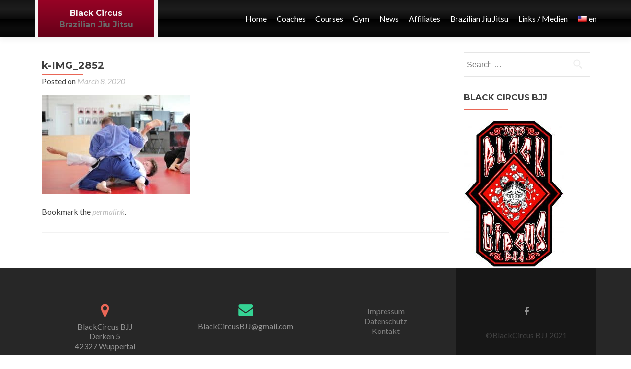

--- FILE ---
content_type: text/html; charset=UTF-8
request_url: http://blackcircus.de/en/portofolio/bjj-training/k-img_2852/
body_size: 11411
content:
<!DOCTYPE html><html lang="en-US"><head><meta charset="UTF-8"><meta name="viewport" content="width=device-width, initial-scale=1"><title>k-IMG_2852 &bull; Black Circus</title><link rel="stylesheet" id="ao_optimized_gfonts" href="https://fonts.googleapis.com/css?family=Lato%3A300%2C400%2C700%2C400italic%7CMontserrat%3A700%7CHomemade+Apple&amp;display=swap" /><link rel="profile" href="http://gmpg.org/xfn/11"><link rel="pingback" href=""><meta name='robots' content='index, follow, max-image-preview:large, max-snippet:-1, max-video-preview:-1' />
<!-- Speed of this site is optimised by WP Performance Score Booster plugin v2.2 - https://dipakgajjar.com/wp-performance-score-booster/ -->

	<!-- This site is optimized with the Yoast SEO plugin v19.6 - https://yoast.com/wordpress/plugins/seo/ -->
	<link rel="canonical" href="http://blackcircus.de/en/wp-content/uploads/2018/03/k-IMG_2852.jpg" />
	<meta property="og:locale" content="en_US" />
	<meta property="og:type" content="article" />
	<meta property="og:title" content="k-IMG_2852 &bull; Black Circus" />
	<meta property="og:url" content="http://blackcircus.de/en/wp-content/uploads/2018/03/k-IMG_2852.jpg" />
	<meta property="og:site_name" content="Black Circus" />
	<meta property="article:publisher" content="https://www.facebook.com/pages/Black-Circus/290516467666388" />
	<meta property="og:image" content="http://blackcircus.de/wp-content/uploads/2018/03/k-IMG_2852.jpg" />
	<meta property="og:image:width" content="800" />
	<meta property="og:image:height" content="533" />
	<meta property="og:image:type" content="image/jpeg" />
	<meta name="twitter:card" content="summary" />
	<script type="application/ld+json" class="yoast-schema-graph">{"@context":"https://schema.org","@graph":[{"@type":"WebPage","@id":"http://blackcircus.de/wp-content/uploads/2018/03/k-IMG_2852.jpg","url":"http://blackcircus.de/wp-content/uploads/2018/03/k-IMG_2852.jpg","name":"k-IMG_2852 &bull; Black Circus","isPartOf":{"@id":"https://blackcircus.de/#website"},"primaryImageOfPage":{"@id":"http://blackcircus.de/wp-content/uploads/2018/03/k-IMG_2852.jpg#primaryimage"},"image":{"@id":"http://blackcircus.de/wp-content/uploads/2018/03/k-IMG_2852.jpg#primaryimage"},"thumbnailUrl":"http://blackcircus.de/wp-content/uploads/2018/03/k-IMG_2852.jpg","datePublished":"2020-03-08T18:57:08+00:00","dateModified":"2020-03-08T18:57:08+00:00","description":"&bull; k-IMG_2852 &bull; Black Circus","breadcrumb":{"@id":"http://blackcircus.de/wp-content/uploads/2018/03/k-IMG_2852.jpg#breadcrumb"},"inLanguage":"en-US","potentialAction":[{"@type":"ReadAction","target":["http://blackcircus.de/wp-content/uploads/2018/03/k-IMG_2852.jpg"]}]},{"@type":"ImageObject","inLanguage":"en-US","@id":"http://blackcircus.de/wp-content/uploads/2018/03/k-IMG_2852.jpg#primaryimage","url":"http://blackcircus.de/wp-content/uploads/2018/03/k-IMG_2852.jpg","contentUrl":"http://blackcircus.de/wp-content/uploads/2018/03/k-IMG_2852.jpg","width":800,"height":533},{"@type":"BreadcrumbList","@id":"http://blackcircus.de/wp-content/uploads/2018/03/k-IMG_2852.jpg#breadcrumb","itemListElement":[{"@type":"ListItem","position":1,"name":"Home","item":"https://blackcircus.de/"},{"@type":"ListItem","position":2,"name":"BJJ","item":"http://blackcircus.de/portofolio/bjj-training/"},{"@type":"ListItem","position":3,"name":"k-IMG_2852"}]},{"@type":"WebSite","@id":"https://blackcircus.de/#website","url":"https://blackcircus.de/","name":"Black Circus","description":"Brazilian Jiu Jitsu","potentialAction":[{"@type":"SearchAction","target":{"@type":"EntryPoint","urlTemplate":"https://blackcircus.de/?s={search_term_string}"},"query-input":"required name=search_term_string"}],"inLanguage":"en-US"}]}</script>
	<!-- / Yoast SEO plugin. -->


<link href='https://fonts.gstatic.com' crossorigin='anonymous' rel='preconnect' />
<link rel="alternate" type="application/rss+xml" title="Black Circus &raquo; Feed" href="http://blackcircus.de/en/feed/" />
<link rel="alternate" type="application/rss+xml" title="Black Circus &raquo; Comments Feed" href="http://blackcircus.de/en/comments/feed/" />
<link rel='stylesheet' id='admin_caching_style-css' href='http://blackcircus.de/wp-content/plugins/browser-caching-with-htaccess/css/admin.css' type='text/css' media='all' />
<link rel='stylesheet' id='wp-block-library-css' href='http://blackcircus.de/wp-includes/css/dist/block-library/style.min.css' type='text/css' media='all' />
<link rel='stylesheet' id='classic-theme-styles-css' href='http://blackcircus.de/wp-includes/css/classic-themes.min.css' type='text/css' media='all' />
<style id='global-styles-inline-css' type='text/css'>
body{--wp--preset--color--black: #000000;--wp--preset--color--cyan-bluish-gray: #abb8c3;--wp--preset--color--white: #ffffff;--wp--preset--color--pale-pink: #f78da7;--wp--preset--color--vivid-red: #cf2e2e;--wp--preset--color--luminous-vivid-orange: #ff6900;--wp--preset--color--luminous-vivid-amber: #fcb900;--wp--preset--color--light-green-cyan: #7bdcb5;--wp--preset--color--vivid-green-cyan: #00d084;--wp--preset--color--pale-cyan-blue: #8ed1fc;--wp--preset--color--vivid-cyan-blue: #0693e3;--wp--preset--color--vivid-purple: #9b51e0;--wp--preset--gradient--vivid-cyan-blue-to-vivid-purple: linear-gradient(135deg,rgba(6,147,227,1) 0%,rgb(155,81,224) 100%);--wp--preset--gradient--light-green-cyan-to-vivid-green-cyan: linear-gradient(135deg,rgb(122,220,180) 0%,rgb(0,208,130) 100%);--wp--preset--gradient--luminous-vivid-amber-to-luminous-vivid-orange: linear-gradient(135deg,rgba(252,185,0,1) 0%,rgba(255,105,0,1) 100%);--wp--preset--gradient--luminous-vivid-orange-to-vivid-red: linear-gradient(135deg,rgba(255,105,0,1) 0%,rgb(207,46,46) 100%);--wp--preset--gradient--very-light-gray-to-cyan-bluish-gray: linear-gradient(135deg,rgb(238,238,238) 0%,rgb(169,184,195) 100%);--wp--preset--gradient--cool-to-warm-spectrum: linear-gradient(135deg,rgb(74,234,220) 0%,rgb(151,120,209) 20%,rgb(207,42,186) 40%,rgb(238,44,130) 60%,rgb(251,105,98) 80%,rgb(254,248,76) 100%);--wp--preset--gradient--blush-light-purple: linear-gradient(135deg,rgb(255,206,236) 0%,rgb(152,150,240) 100%);--wp--preset--gradient--blush-bordeaux: linear-gradient(135deg,rgb(254,205,165) 0%,rgb(254,45,45) 50%,rgb(107,0,62) 100%);--wp--preset--gradient--luminous-dusk: linear-gradient(135deg,rgb(255,203,112) 0%,rgb(199,81,192) 50%,rgb(65,88,208) 100%);--wp--preset--gradient--pale-ocean: linear-gradient(135deg,rgb(255,245,203) 0%,rgb(182,227,212) 50%,rgb(51,167,181) 100%);--wp--preset--gradient--electric-grass: linear-gradient(135deg,rgb(202,248,128) 0%,rgb(113,206,126) 100%);--wp--preset--gradient--midnight: linear-gradient(135deg,rgb(2,3,129) 0%,rgb(40,116,252) 100%);--wp--preset--duotone--dark-grayscale: url('#wp-duotone-dark-grayscale');--wp--preset--duotone--grayscale: url('#wp-duotone-grayscale');--wp--preset--duotone--purple-yellow: url('#wp-duotone-purple-yellow');--wp--preset--duotone--blue-red: url('#wp-duotone-blue-red');--wp--preset--duotone--midnight: url('#wp-duotone-midnight');--wp--preset--duotone--magenta-yellow: url('#wp-duotone-magenta-yellow');--wp--preset--duotone--purple-green: url('#wp-duotone-purple-green');--wp--preset--duotone--blue-orange: url('#wp-duotone-blue-orange');--wp--preset--font-size--small: 13px;--wp--preset--font-size--medium: 20px;--wp--preset--font-size--large: 36px;--wp--preset--font-size--x-large: 42px;--wp--preset--spacing--20: 0.44rem;--wp--preset--spacing--30: 0.67rem;--wp--preset--spacing--40: 1rem;--wp--preset--spacing--50: 1.5rem;--wp--preset--spacing--60: 2.25rem;--wp--preset--spacing--70: 3.38rem;--wp--preset--spacing--80: 5.06rem;--wp--preset--shadow--natural: 6px 6px 9px rgba(0, 0, 0, 0.2);--wp--preset--shadow--deep: 12px 12px 50px rgba(0, 0, 0, 0.4);--wp--preset--shadow--sharp: 6px 6px 0px rgba(0, 0, 0, 0.2);--wp--preset--shadow--outlined: 6px 6px 0px -3px rgba(255, 255, 255, 1), 6px 6px rgba(0, 0, 0, 1);--wp--preset--shadow--crisp: 6px 6px 0px rgba(0, 0, 0, 1);}:where(.is-layout-flex){gap: 0.5em;}body .is-layout-flow > .alignleft{float: left;margin-inline-start: 0;margin-inline-end: 2em;}body .is-layout-flow > .alignright{float: right;margin-inline-start: 2em;margin-inline-end: 0;}body .is-layout-flow > .aligncenter{margin-left: auto !important;margin-right: auto !important;}body .is-layout-constrained > .alignleft{float: left;margin-inline-start: 0;margin-inline-end: 2em;}body .is-layout-constrained > .alignright{float: right;margin-inline-start: 2em;margin-inline-end: 0;}body .is-layout-constrained > .aligncenter{margin-left: auto !important;margin-right: auto !important;}body .is-layout-constrained > :where(:not(.alignleft):not(.alignright):not(.alignfull)){max-width: var(--wp--style--global--content-size);margin-left: auto !important;margin-right: auto !important;}body .is-layout-constrained > .alignwide{max-width: var(--wp--style--global--wide-size);}body .is-layout-flex{display: flex;}body .is-layout-flex{flex-wrap: wrap;align-items: center;}body .is-layout-flex > *{margin: 0;}:where(.wp-block-columns.is-layout-flex){gap: 2em;}.has-black-color{color: var(--wp--preset--color--black) !important;}.has-cyan-bluish-gray-color{color: var(--wp--preset--color--cyan-bluish-gray) !important;}.has-white-color{color: var(--wp--preset--color--white) !important;}.has-pale-pink-color{color: var(--wp--preset--color--pale-pink) !important;}.has-vivid-red-color{color: var(--wp--preset--color--vivid-red) !important;}.has-luminous-vivid-orange-color{color: var(--wp--preset--color--luminous-vivid-orange) !important;}.has-luminous-vivid-amber-color{color: var(--wp--preset--color--luminous-vivid-amber) !important;}.has-light-green-cyan-color{color: var(--wp--preset--color--light-green-cyan) !important;}.has-vivid-green-cyan-color{color: var(--wp--preset--color--vivid-green-cyan) !important;}.has-pale-cyan-blue-color{color: var(--wp--preset--color--pale-cyan-blue) !important;}.has-vivid-cyan-blue-color{color: var(--wp--preset--color--vivid-cyan-blue) !important;}.has-vivid-purple-color{color: var(--wp--preset--color--vivid-purple) !important;}.has-black-background-color{background-color: var(--wp--preset--color--black) !important;}.has-cyan-bluish-gray-background-color{background-color: var(--wp--preset--color--cyan-bluish-gray) !important;}.has-white-background-color{background-color: var(--wp--preset--color--white) !important;}.has-pale-pink-background-color{background-color: var(--wp--preset--color--pale-pink) !important;}.has-vivid-red-background-color{background-color: var(--wp--preset--color--vivid-red) !important;}.has-luminous-vivid-orange-background-color{background-color: var(--wp--preset--color--luminous-vivid-orange) !important;}.has-luminous-vivid-amber-background-color{background-color: var(--wp--preset--color--luminous-vivid-amber) !important;}.has-light-green-cyan-background-color{background-color: var(--wp--preset--color--light-green-cyan) !important;}.has-vivid-green-cyan-background-color{background-color: var(--wp--preset--color--vivid-green-cyan) !important;}.has-pale-cyan-blue-background-color{background-color: var(--wp--preset--color--pale-cyan-blue) !important;}.has-vivid-cyan-blue-background-color{background-color: var(--wp--preset--color--vivid-cyan-blue) !important;}.has-vivid-purple-background-color{background-color: var(--wp--preset--color--vivid-purple) !important;}.has-black-border-color{border-color: var(--wp--preset--color--black) !important;}.has-cyan-bluish-gray-border-color{border-color: var(--wp--preset--color--cyan-bluish-gray) !important;}.has-white-border-color{border-color: var(--wp--preset--color--white) !important;}.has-pale-pink-border-color{border-color: var(--wp--preset--color--pale-pink) !important;}.has-vivid-red-border-color{border-color: var(--wp--preset--color--vivid-red) !important;}.has-luminous-vivid-orange-border-color{border-color: var(--wp--preset--color--luminous-vivid-orange) !important;}.has-luminous-vivid-amber-border-color{border-color: var(--wp--preset--color--luminous-vivid-amber) !important;}.has-light-green-cyan-border-color{border-color: var(--wp--preset--color--light-green-cyan) !important;}.has-vivid-green-cyan-border-color{border-color: var(--wp--preset--color--vivid-green-cyan) !important;}.has-pale-cyan-blue-border-color{border-color: var(--wp--preset--color--pale-cyan-blue) !important;}.has-vivid-cyan-blue-border-color{border-color: var(--wp--preset--color--vivid-cyan-blue) !important;}.has-vivid-purple-border-color{border-color: var(--wp--preset--color--vivid-purple) !important;}.has-vivid-cyan-blue-to-vivid-purple-gradient-background{background: var(--wp--preset--gradient--vivid-cyan-blue-to-vivid-purple) !important;}.has-light-green-cyan-to-vivid-green-cyan-gradient-background{background: var(--wp--preset--gradient--light-green-cyan-to-vivid-green-cyan) !important;}.has-luminous-vivid-amber-to-luminous-vivid-orange-gradient-background{background: var(--wp--preset--gradient--luminous-vivid-amber-to-luminous-vivid-orange) !important;}.has-luminous-vivid-orange-to-vivid-red-gradient-background{background: var(--wp--preset--gradient--luminous-vivid-orange-to-vivid-red) !important;}.has-very-light-gray-to-cyan-bluish-gray-gradient-background{background: var(--wp--preset--gradient--very-light-gray-to-cyan-bluish-gray) !important;}.has-cool-to-warm-spectrum-gradient-background{background: var(--wp--preset--gradient--cool-to-warm-spectrum) !important;}.has-blush-light-purple-gradient-background{background: var(--wp--preset--gradient--blush-light-purple) !important;}.has-blush-bordeaux-gradient-background{background: var(--wp--preset--gradient--blush-bordeaux) !important;}.has-luminous-dusk-gradient-background{background: var(--wp--preset--gradient--luminous-dusk) !important;}.has-pale-ocean-gradient-background{background: var(--wp--preset--gradient--pale-ocean) !important;}.has-electric-grass-gradient-background{background: var(--wp--preset--gradient--electric-grass) !important;}.has-midnight-gradient-background{background: var(--wp--preset--gradient--midnight) !important;}.has-small-font-size{font-size: var(--wp--preset--font-size--small) !important;}.has-medium-font-size{font-size: var(--wp--preset--font-size--medium) !important;}.has-large-font-size{font-size: var(--wp--preset--font-size--large) !important;}.has-x-large-font-size{font-size: var(--wp--preset--font-size--x-large) !important;}
.wp-block-navigation a:where(:not(.wp-element-button)){color: inherit;}
:where(.wp-block-columns.is-layout-flex){gap: 2em;}
.wp-block-pullquote{font-size: 1.5em;line-height: 1.6;}
</style>
<link rel='stylesheet' id='parent-style-css' href='http://blackcircus.de/wp-content/themes/zerif-pro/style.css' type='text/css' media='all' />
<link rel='stylesheet' id='child-style-css' href='http://blackcircus.de/wp-content/themes/zerif-pro-child-bc/style.css' type='text/css' media='all' />

<link rel='stylesheet' id='zerif_bootstrap_style-css' href='http://blackcircus.de/wp-content/themes/zerif-pro/css/bootstrap.min.css' type='text/css' media='all' />
<link rel='stylesheet' id='zerif_font-awesome_style-css' href='http://blackcircus.de/wp-content/themes/zerif-pro/assets/css/font-awesome.min.css' type='text/css' media='all' />
<link rel='stylesheet' id='zerif_style-css' href='http://blackcircus.de/wp-content/themes/zerif-pro-child-bc/style.css' type='text/css' media='all' />
<link rel='stylesheet' id='fancybox-css' href='http://blackcircus.de/wp-content/plugins/easy-fancybox/css/jquery.fancybox.min.css' type='text/css' media='screen' />
<link rel='stylesheet' id='jquery-lazyloadxt-spinner-css-css' href='//blackcircus.de/wp-content/plugins/a3-lazy-load/assets/css/jquery.lazyloadxt.spinner.css' type='text/css' media='all' />
<link rel='stylesheet' id='wpglobus-css' href='http://blackcircus.de/wp-content/plugins/wpglobus/includes/css/wpglobus.css' type='text/css' media='all' />
 <style type="text/css">	.intro-text { color: }	.red-btn { background: #c42c15}	.red-btn:hover { background: #21c429}	.buttons .red-btn { color:  !important }	.green-btn { background: #0eb211}	.green-btn:hover { background: #21c429}	.buttons .green-btn { color:  !important }	.focus { background: #fff }	.focus .section-header h2{ color: #404040 }	.focus .section-header h6{ color: #404040 }	.focus .focus-box h5{ color:  }	.focus .focus-box p{ color:  }	.focus .focus-box:nth-child(4n+1) .service-icon:hover { border: 10px solid #e96656 }	.focus .focus-box:nth-child(4n+1) .red-border-bottom:before { background: #e96656 }	.focus .focus-box:nth-child(4n+2) .service-icon:hover { border: 10px solid #34d293 }	.focus .focus-box:nth-child(4n+2) .red-border-bottom:before { background: #34d293 }	.focus .focus-box:nth-child(4n+3) .service-icon:hover { border: 10px solid #3ab0e2 }	.focus .focus-box:nth-child(4n+3) .red-border-bottom:before { background: #3ab0e2 }	.focus .focus-box:nth-child(4n+4) .service-icon:hover { border: 10px solid #f7d861 }	.focus .focus-box:nth-child(4n+4) .red-border-bottom:before { background: #f7d861 }	.works { background: rgba(255,255,255,0.85) }	.works .section-header h2 { color: #404040 }	.works .section-header h6 { color: #404040 }	.works .white-text { color: #ffffff }	.about-us { background: rgba(39,39,39,0.85) }	.about-us { color:  }	.about-us p{ color:  }	.our-team { background: #fff }	.our-team .section-header h2, .our-team .member-details h5 { color: #404040 }	.our-team .section-header h6, .our-team .member-details .position { color: #404040 }	.team-member:hover .details { color: #ffffff }	.team-member .social-icons ul li a:hover { color: #e96656 }	.team-member .social-icons ul li a { color: #808080 }	.testimonial { background: rgba(255,255,255,0.85) }	.testimonial .section-header h2 { color: #000000 }	.testimonial .section-header h6 { color: #000000 }	.testimonial .feedback-box .message { color: #909090 }	.testimonial .feedback-box .client-info .client-name { color: #909090 }	.testimonial .feedback-box .quote { color: #e96656 }	.contact-us { background: rgba(0, 0, 0, 0.5) }	.contact-us .section-header h2 { color: #ffffff }	.contact-us .section-header h6 { color: #ffffff }	.contact-us .red-btn { background: #e81b00 }	.contact-us .red-btn:hover { background: #dd3333 }	.contact-us .red-btn { color:  }	#footer { background: #272727 }	.copyright { background: #171717 }	#footer, .company-details { color:  }	#footer .social li a { color: #939393 }	#footer .social li a:hover { color: #e96656 }	.separator-one { background: rgba(52, 210, 147, 0.8) }	.separator-one h3, .separator-one a { color:  }	.separator-one .green-btn { background: #20aa73 }	.separator-one .green-btn:hover { background: #14a168 }	.purchase-now { background: rgba(232,27,0,0.6) }	.purchase-now h3, .purchase-now a { color:  }	.purchase-now .red-btn { background: #2e3db2 !important }	.purchase-now .red-btn:hover { background: #bf3928 !important }	.site-content { background:  }	.entry-title, .entry-title a, .widget-title, .widget-title a, .page-header .page-title, .comments-title { color:  !important}	body, button, input, select, textarea { color:  }	.widget li a, article .entry-meta a, .entry-footer a, .navbar-inverse .navbar-nav>li>a { color:  }	.widget li a:hover, article .entry-meta a:hover, .entry-footer a:hover, .navbar-inverse .navbar-nav>li>a:hover { color:  }	.comment-form #submit, .comment-reply-link,.woocommerce .add_to_cart_button, .woocommerce .checkout-button, .woocommerce .single_add_to_cart_button, .woocommerce #place_order  { background:  }	.comment-form #submit:hover, .comment-reply-link:hover, .woocommerce .add_to_cart_button:hover, .woocommerce .checkout-button:hover, .woocommerce  .single_add_to_cart_button:hover, .woocommerce #place_order:hover { background:  }	.comment-form #submit, .comment-reply-link, .woocommerce .add_to_cart_button, .woocommerce .checkout-button, .woocommerce .single_add_to_cart_button, .woocommerce #place_order { color:  !important }	.widget .widget-title:before, .entry-title:before, .page-header .page-title:before { background: }	.packages .section-header h2, .packages .section-header h6 { color: #ffffff}	.packages .package-header h5,.best-value .package-header h4,.best-value .package-header .meta-text { color: }	.packages .package ul li, .packages .price .price-meta { color: }	.packages .package .custom-button { color:  !important; }	.packages .dark-bg { background: ; }	.packages .price h4 { color: ; } .newsletter h3, .newsletter .sub-heading, .newsletter label { color:  !Important; } .newsletter input[type="submit"] { color:  !Important; } .newsletter input[type="submit"] { background:  !Important; } .newsletter input[type="submit"]:hover { background:  !Important; } .navbar { background: ; }	.header { background: rgba(0, 0, 0, 0.5)}</style><script type='text/javascript' src='http://blackcircus.de/wp-includes/js/jquery/jquery.min.js' id='jquery-core-js'></script>
<script defer type='text/javascript' src='http://blackcircus.de/wp-includes/js/jquery/jquery-migrate.min.js' id='jquery-migrate-js'></script>
<script defer type='text/javascript' src='http://blackcircus.de/wp-content/cache/autoptimize/js/autoptimize_single_adbbe0ada01f240bdea716d9ae19bddc.js' id='admin_caching_script-js'></script>
<script defer id="utils-js-extra" src="[data-uri]"></script>
<script defer type='text/javascript' src='http://blackcircus.de/wp-includes/js/utils.min.js' id='utils-js'></script>
<link rel="https://api.w.org/" href="http://blackcircus.de/en/wp-json/" /><link rel="alternate" type="application/json" href="http://blackcircus.de/en/wp-json/wp/v2/media/1941" /><link rel="EditURI" type="application/rsd+xml" title="RSD" href="http://blackcircus.de/xmlrpc.php?rsd" />
<link rel="wlwmanifest" type="application/wlwmanifest+xml" href="http://blackcircus.de/wp-includes/wlwmanifest.xml" />
<meta name="generator" content="WordPress 6.2.8" />
<link rel='shortlink' href='http://blackcircus.de/en/?p=1941' />
<link rel="alternate" type="application/json+oembed" href="http://blackcircus.de/en/wp-json/oembed/1.0/embed?url=http%3A%2F%2Fblackcircus.de%2Fen%2Fportofolio%2Fbjj-training%2Fk-img_2852%2F" />
<link rel="alternate" type="text/xml+oembed" href="http://blackcircus.de/en/wp-json/oembed/1.0/embed?url=http%3A%2F%2Fblackcircus.de%2Fen%2Fportofolio%2Fbjj-training%2Fk-img_2852%2F&#038;format=xml" />

<!-- Google Webmaster Tools plugin for WordPress -->
<meta name="google-site-verification" content="dXLCGkB4IGqe_xrwqu6pygeiz8Smt1g0dbZmVZ-xuuw" />
			<style type="text/css" media="screen">
				.wpglobus_flag_de{background-image:url(http://blackcircus.de/wp-content/plugins/wpglobus/flags/de.png)}
.wpglobus_flag_en{background-image:url(http://blackcircus.de/wp-content/plugins/wpglobus/flags/us.png)}
			</style>
			<link rel="alternate" hreflang="de-DE" href="http://blackcircus.de/portofolio/bjj-training/k-img_2852/" /><link rel="alternate" hreflang="en-US" href="http://blackcircus.de/en/portofolio/bjj-training/k-img_2852/" /><link rel="icon" href="http://blackcircus.de/wp-content/uploads/2020/05/cropped-BC-Logo_Hannya_Youtube_800x800-32x32.jpg" sizes="32x32" />
<link rel="icon" href="http://blackcircus.de/wp-content/uploads/2020/05/cropped-BC-Logo_Hannya_Youtube_800x800-192x192.jpg" sizes="192x192" />
<link rel="apple-touch-icon" href="http://blackcircus.de/wp-content/uploads/2020/05/cropped-BC-Logo_Hannya_Youtube_800x800-180x180.jpg" />
<meta name="msapplication-TileImage" content="http://blackcircus.de/wp-content/uploads/2020/05/cropped-BC-Logo_Hannya_Youtube_800x800-270x270.jpg" />
</head>			<body>				<!-- =========================		   PRE LOADER       		============================== -->				<header id="home" class="header">			<div id="main-nav" class="navbar navbar-inverse bs-docs-nav redbelt" role="banner">				<div class="container">					<div class="navbar-header responsive-logo">						<button class="navbar-toggle collapsed" type="button" data-toggle="collapse" data-target=".bs-navbar-collapse">						<span class="sr-only">Toggle navigation</span>						<span class="icon-bar"></span>						<span class="icon-bar"></span>						<span class="icon-bar"></span>						</button>												<div class="header_title blackspot"><h1 class="site-title"><a href="http://blackcircus.de/en/" title="Black Circus" rel="home">Black Circus</a></h1><h2 class="site-description"><a href="http://blackcircus.de/en/" title="Black Circus" rel="home">Brazilian Jiu Jitsu</a></h2></div>																	</div>					<nav class="colorlink navbar-collapse bs-navbar-collapse collapse" role="navigation" id="site-navigation">						<ul id="menu-real" class="nav navbar-nav navbar-right responsive-nav main-nav-list"><li id="menu-item-370" class="menu-item menu-item-type-custom menu-item-object-custom menu-item-370"><a href="/">Home</a></li>
<li id="menu-item-1260" class="menu-item menu-item-type-post_type menu-item-object-page menu-item-has-children menu-item-1260"><a href="http://blackcircus.de/en/coaches/">Coaches</a>
<ul class="sub-menu">
	<li id="menu-item-1262" class="menu-item menu-item-type-post_type menu-item-object-page menu-item-1262"><a href="http://blackcircus.de/en/coaches/coach-roberto/">Coach Roberto</a></li>
	<li id="menu-item-1261" class="menu-item menu-item-type-post_type menu-item-object-page menu-item-1261"><a href="http://blackcircus.de/en/coaches/coach-alex/">Coach Alex</a></li>
</ul>
</li>
<li id="menu-item-1307" class="menu-item menu-item-type-post_type menu-item-object-page menu-item-has-children menu-item-1307"><a href="http://blackcircus.de/en/kurse-kursplan/">Courses</a>
<ul class="sub-menu">
	<li id="menu-item-1752" class="menu-item menu-item-type-post_type menu-item-object-page menu-item-1752"><a href="http://blackcircus.de/en/kurse-kursplan/kursplan/">Kursplan</a></li>
	<li id="menu-item-1475" class="menu-item menu-item-type-post_type menu-item-object-page menu-item-1475"><a href="http://blackcircus.de/en/kurse-kursplan/beitraege/">Dues</a></li>
	<li id="menu-item-1265" class="menu-item menu-item-type-post_type menu-item-object-page menu-item-1265"><a href="http://blackcircus.de/en/kurse-kursplan/brazilian-jiu-jitsu-2/">Brazilian Jiu-Jitsu</a></li>
	<li id="menu-item-1268" class="menu-item menu-item-type-post_type menu-item-object-page menu-item-1268"><a href="http://blackcircus.de/en/kurse-kursplan/mixed-martial-arts/">Mixed Martial Arts</a></li>
	<li id="menu-item-1266" class="menu-item menu-item-type-post_type menu-item-object-page menu-item-1266"><a href="http://blackcircus.de/en/kurse-kursplan/healthy-fighter-concept/">Healthy Fighter Concept</a></li>
</ul>
</li>
<li id="menu-item-1263" class="menu-item menu-item-type-post_type menu-item-object-page menu-item-1263"><a href="http://blackcircus.de/en/gym/">Gym</a></li>
<li id="menu-item-1392" class="menu-item menu-item-type-post_type menu-item-object-page menu-item-1392"><a href="http://blackcircus.de/en/news/">News</a></li>
<li id="menu-item-1299" class="menu-item menu-item-type-post_type menu-item-object-page menu-item-has-children menu-item-1299"><a href="http://blackcircus.de/affiliates-2/affiliates/">Affiliates</a>
<ul class="sub-menu">
	<li id="menu-item-1269" class="menu-item menu-item-type-post_type menu-item-object-page menu-item-1269"><a href="http://blackcircus.de/en/affiliates-2/affiliates/">Become an affiliate</a></li>
</ul>
</li>
<li id="menu-item-371" class="menu-item menu-item-type-post_type menu-item-object-page menu-item-has-children menu-item-371"><a href="/?page_id=49">Brazilian Jiu Jitsu</a>
<ul class="sub-menu">
	<li id="menu-item-380" class="menu-item menu-item-type-post_type menu-item-object-page menu-item-380"><a href="http://blackcircus.de/en/brazilian-jiu-jitsu/geschichte/">History</a></li>
	<li id="menu-item-381" class="menu-item menu-item-type-post_type menu-item-object-page menu-item-381"><a href="http://blackcircus.de/en/brazilian-jiu-jitsu/guertelsystem/">Ranking System</a></li>
	<li id="menu-item-382" class="menu-item menu-item-type-post_type menu-item-object-page menu-item-382"><a href="http://blackcircus.de/en/brazilian-jiu-jitsu/lifestyle/">Lifestyle</a></li>
	<li id="menu-item-383" class="menu-item menu-item-type-post_type menu-item-object-page menu-item-383"><a href="http://blackcircus.de/en/brazilian-jiu-jitsu/training/">Training</a></li>
	<li id="menu-item-379" class="menu-item menu-item-type-post_type menu-item-object-page menu-item-379"><a href="http://blackcircus.de/en/brazilian-jiu-jitsu/etikette/">Etiquette</a></li>
	<li id="menu-item-385" class="menu-item menu-item-type-post_type menu-item-object-page menu-item-385"><a href="http://blackcircus.de/en/brazilian-jiu-jitsu/zielsetzung/">Goal Setting</a></li>
	<li id="menu-item-377" class="menu-item menu-item-type-post_type menu-item-object-page menu-item-377"><a href="http://blackcircus.de/en/brazilian-jiu-jitsu/die-richtige-schule-finden/">Finding the right school</a></li>
	<li id="menu-item-378" class="menu-item menu-item-type-post_type menu-item-object-page menu-item-378"><a href="http://blackcircus.de/en/brazilian-jiu-jitsu/ego/">Ego</a></li>
	<li id="menu-item-374" class="menu-item menu-item-type-post_type menu-item-object-page menu-item-374"><a href="http://blackcircus.de/en/brazilian-jiu-jitsu/ausruestung/">Equipment</a></li>
	<li id="menu-item-376" class="menu-item menu-item-type-post_type menu-item-object-page menu-item-376"><a href="http://blackcircus.de/en/brazilian-jiu-jitsu/die-erste-einheit/">The First Session</a></li>
	<li id="menu-item-375" class="menu-item menu-item-type-post_type menu-item-object-page menu-item-375"><a href="http://blackcircus.de/en/brazilian-jiu-jitsu/das-erste-turnier/">The First Tournament</a></li>
	<li id="menu-item-384" class="menu-item menu-item-type-post_type menu-item-object-page menu-item-384"><a href="http://blackcircus.de/en/brazilian-jiu-jitsu/verletzungspraevention/">Prevention of Injuries</a></li>
</ul>
</li>
<li id="menu-item-336" class="menu-item menu-item-type-post_type menu-item-object-page menu-item-has-children menu-item-336"><a title="Links / Media" href="/?page_id=77">Links / Medien</a>
<ul class="sub-menu">
	<li id="menu-item-337" class="menu-item menu-item-type-post_type menu-item-object-page menu-item-337"><a href="http://blackcircus.de/en/link-mediensammlung/bjj-enzyklopaedie/">BJJ Encyclopedia</a></li>
	<li id="menu-item-760" class="menu-item menu-item-type-post_type menu-item-object-page menu-item-760"><a href="http://blackcircus.de/en/link-mediensammlung/organisationen-verbaende/">Organizations</a></li>
	<li id="menu-item-559" class="menu-item menu-item-type-post_type menu-item-object-page menu-item-559"><a href="http://blackcircus.de/en/link-mediensammlung/blogs-2/">Sites &#038; Blogs</a></li>
	<li id="menu-item-340" class="menu-item menu-item-type-post_type menu-item-object-page menu-item-340"><a href="http://blackcircus.de/en/link-mediensammlung/dvds/">DVDs</a></li>
	<li id="menu-item-339" class="menu-item menu-item-type-post_type menu-item-object-page menu-item-339"><a href="http://blackcircus.de/en/link-mediensammlung/buecher/">Books</a></li>
	<li id="menu-item-341" class="menu-item menu-item-type-post_type menu-item-object-page menu-item-341"><a href="http://blackcircus.de/en/online-academy/">Online Academy</a></li>
	<li id="menu-item-342" class="menu-item menu-item-type-post_type menu-item-object-page menu-item-342"><a href="http://blackcircus.de/en/youtube-channel/">YouTube Channel</a></li>
	<li id="menu-item-367" class="menu-item menu-item-type-post_type menu-item-object-page menu-item-367"><a href="http://blackcircus.de/en/turniere-fights/">Tournaments / Fights</a></li>
	<li id="menu-item-363" class="menu-item menu-item-type-post_type menu-item-object-page menu-item-363"><a href="http://blackcircus.de/en/link-mediensammlung/ausruestung-2/">Equipment</a></li>
</ul>
</li>
<li id="menu-item-9999999999" class="menu-item menu-item-type-custom menu-item-object-custom menu_item_wpglobus_menu_switch wpglobus-selector-link wpglobus-current-language menu-item-9999999999"><a href="http://blackcircus.de/en/portofolio/bjj-training/k-img_2852/"><span class="wpglobus_flag wpglobus_language_name wpglobus_flag_en">en</span></a>
<ul class="sub-menu">
	<li id="menu-item-wpglobus_menu_switch_de" class="menu-item menu-item-type-custom menu-item-object-custom sub_menu_item_wpglobus_menu_switch wpglobus-selector-link menu-item-wpglobus_menu_switch_de"><a href="http://blackcircus.de/portofolio/bjj-training/k-img_2852/"><span class="wpglobus_flag wpglobus_language_name wpglobus_flag_de">de</span></a></li>
</ul>
</li>
</ul>					</nav>				</div>			</div>			<!-- / END TOP BAR --><div class="clear"></div>
</header> <!-- / END HOME SECTION  -->
<div id="content" class="site-content">
<div class="container">
<div class="content-left-wrap col-md-9">
	<div id="primary" class="content-area">
		<main id="main" class="site-main" role="main">
		


<article id="post-1941" class="post-1941 attachment type-attachment status-inherit hentry">

	<header class="entry-header">

		<h1 class="entry-title">k-IMG_2852</h1>


		<div class="entry-meta">

			<span class="posted-on">Posted on <a href="http://blackcircus.de/en/portofolio/bjj-training/k-img_2852/" rel="bookmark"><time class="entry-date published" datetime="2020-03-08T18:57:08+00:00">March 8, 2020</time></a></span><span class="byline"> by <span class="author vcard"><a class="url fn n" href="http://blackcircus.de/en/author/alex-m/">Alex M</a></span></span>
		</div><!-- .entry-meta -->

	</header><!-- .entry-header -->




	

	<div class="entry-content">

		<p class="attachment"><a href='http://blackcircus.de/wp-content/uploads/2018/03/k-IMG_2852.jpg'><img width="300" height="200" src="//blackcircus.de/wp-content/plugins/a3-lazy-load/assets/images/lazy_placeholder.gif" data-lazy-type="image" data-src="http://blackcircus.de/wp-content/uploads/2018/03/k-IMG_2852-300x200.jpg" class="lazy lazy-hidden attachment-medium size-medium" alt="" decoding="async" loading="lazy" srcset="" data-srcset="http://blackcircus.de/wp-content/uploads/2018/03/k-IMG_2852-300x200.jpg 300w, http://blackcircus.de/wp-content/uploads/2018/03/k-IMG_2852-768x512.jpg 768w, http://blackcircus.de/wp-content/uploads/2018/03/k-IMG_2852-50x33.jpg 50w, http://blackcircus.de/wp-content/uploads/2018/03/k-IMG_2852.jpg 800w" sizes="(max-width: 300px) 100vw, 300px" /><noscript><img width="300" height="200" src="http://blackcircus.de/wp-content/uploads/2018/03/k-IMG_2852-300x200.jpg" class="attachment-medium size-medium" alt="" decoding="async" loading="lazy" srcset="http://blackcircus.de/wp-content/uploads/2018/03/k-IMG_2852-300x200.jpg 300w, http://blackcircus.de/wp-content/uploads/2018/03/k-IMG_2852-768x512.jpg 768w, http://blackcircus.de/wp-content/uploads/2018/03/k-IMG_2852-50x33.jpg 50w, http://blackcircus.de/wp-content/uploads/2018/03/k-IMG_2852.jpg 800w" sizes="(max-width: 300px) 100vw, 300px" /></noscript></a></p>

		
	</div><!-- .entry-content -->



	<footer class="entry-footer">

		Bookmark the <a href="http://blackcircus.de/en/portofolio/bjj-training/k-img_2852/" rel="bookmark">permalink</a>.


		
	</footer><!-- .entry-footer -->

</article><!-- #post-## -->

	<nav class="navigation post-navigation" role="navigation">
		<h1 class="screen-reader-text">Post navigation</h1>
		<div class="nav-links">
			<div class="nav-previous"><a href="http://blackcircus.de/en/portofolio/bjj-training/" rel="prev"><span class="meta-nav">&larr;</span> BJJ</a></div>		</div><!-- .nav-links -->
	</nav><!-- .navigation -->
			</main><!-- #main -->
	</div><!-- #primary -->
</div>
<div class="sidebar-wrap col-md-3 content-left-wrap">
	
	<div id="secondary" class="widget-area" role="complementary">


				
			<aside id="search" class="widget widget_search">

				<form role="search" method="get" class="search-form" action="http://blackcircus.de/en/">
				<label>
					<span class="screen-reader-text">Search for:</span>
					<input type="search" class="search-field" placeholder="Search &hellip;" value="" name="s" />
				</label>
				<input type="submit" class="search-submit" value="Search" />
			</form>
			</aside>
			

		<aside id="widget_sp_image-2" class="widget widget_sp_image"><h1 class="widget-title">Black Circus BJJ</h1><a href="https://www.instagram.com/black_circus_bjj/" target="_blank" class="widget_sp_image-image-link" title="follow us!"><img width="204" height="300" alt="BlackCircus BJJ Logo" class="lazy lazy-hidden attachment-medium alignleft" style="max-width: 100%;" srcset="" data-srcset="http://blackcircus.de/wp-content/uploads/2020/05/BC-Logo_Hannya_Homepage-204x300.jpg 204w, http://blackcircus.de/wp-content/uploads/2020/05/BC-Logo_Hannya_Homepage-695x1024.jpg 695w, http://blackcircus.de/wp-content/uploads/2020/05/BC-Logo_Hannya_Homepage-768x1132.jpg 768w, http://blackcircus.de/wp-content/uploads/2020/05/BC-Logo_Hannya_Homepage-1042x1536.jpg 1042w, http://blackcircus.de/wp-content/uploads/2020/05/BC-Logo_Hannya_Homepage-1390x2048.jpg 1390w, http://blackcircus.de/wp-content/uploads/2020/05/BC-Logo_Hannya_Homepage-34x50.jpg 34w, http://blackcircus.de/wp-content/uploads/2020/05/BC-Logo_Hannya_Homepage-scaled.jpg 1737w" sizes="(max-width: 204px) 100vw, 204px" src="//blackcircus.de/wp-content/plugins/a3-lazy-load/assets/images/lazy_placeholder.gif" data-lazy-type="image" data-src="http://blackcircus.de/wp-content/uploads/2020/05/BC-Logo_Hannya_Homepage-204x300.jpg" /><noscript><img width="204" height="300" alt="BlackCircus BJJ Logo" class="attachment-medium alignleft" style="max-width: 100%;" srcset="http://blackcircus.de/wp-content/uploads/2020/05/BC-Logo_Hannya_Homepage-204x300.jpg 204w, http://blackcircus.de/wp-content/uploads/2020/05/BC-Logo_Hannya_Homepage-695x1024.jpg 695w, http://blackcircus.de/wp-content/uploads/2020/05/BC-Logo_Hannya_Homepage-768x1132.jpg 768w, http://blackcircus.de/wp-content/uploads/2020/05/BC-Logo_Hannya_Homepage-1042x1536.jpg 1042w, http://blackcircus.de/wp-content/uploads/2020/05/BC-Logo_Hannya_Homepage-1390x2048.jpg 1390w, http://blackcircus.de/wp-content/uploads/2020/05/BC-Logo_Hannya_Homepage-34x50.jpg 34w, http://blackcircus.de/wp-content/uploads/2020/05/BC-Logo_Hannya_Homepage-scaled.jpg 1737w" sizes="(max-width: 204px) 100vw, 204px" src="http://blackcircus.de/wp-content/uploads/2020/05/BC-Logo_Hannya_Homepage-204x300.jpg" /></noscript></a></aside>
	</div><!-- #secondary --></div><!-- .sidebar-wrap -->
</div>



<footer id="footer">

<div class="container">

	

	<div class="footer-box-wrap"><div class="col-md-3 footer-box four-cell company-details"><div class="icon-top red-text"><img src="http://blackcircus.de/wp-content/themes/zerif-pro/images/map25-redish.png"</img></div>BlackCircus BJJ <br>
Derken 5 <br>
42327 Wuppertal</div><div class="col-md-3 footer-box four-cell company-details"><div class="icon-top green-text"><img src="http://blackcircus.de/wp-content/themes/zerif-pro/images/envelope4-green.png"</img></div>BlackCircusBJJ@gmail.com</div><div class="col-md-3 footer-box four-cell company-details">		        	<ul class="footermenu">
						<li class=""><a alt="Impressum" href="/impressum">Impressum</a></li>
						<li class=""><a alt="Datenschutz" href="/datenschutz">Datenschutz</a></li>
						<li class=""><a alt="Kontakt" href="/#contact">Kontakt</a></li>
		            </ul>
				</div><div class="col-md-3 footer-box four-cell copyright"><ul class="social"><li><a target="_blank" href="http://www.facebook.com/pg/BlackCircusBJJ"><i class="fa fa-facebook"></i></a></li></ul>©BlackCircus BJJ 2021</div></div>
</div> <!-- / END CONTAINER -->



</footer> <!-- / END FOOOTER  -->

<script type='module' src='http://blackcircus.de/wp-content/plugins/wp-performance-score-booster//assets/js/page-preloader.js' id='wppsb-page-preload-js'></script>
<script defer type='text/javascript' src='http://blackcircus.de/wp-content/themes/zerif-pro/js/bootstrap.min.js' id='zerif_bootstrap_script-js'></script>
<script defer type='text/javascript' src='http://blackcircus.de/wp-content/themes/zerif-pro/js/scrollReveal.min.js' id='zerif_scrollReveal_script-js'></script>
<script defer type='text/javascript' src='http://blackcircus.de/wp-content/cache/autoptimize/js/autoptimize_single_7e8c8a8b13b292f250a49f7a84644c15.js' id='zerif_script-js'></script>
<script defer type='text/javascript' src='http://blackcircus.de/wp-content/cache/autoptimize/js/autoptimize_single_a1ade95e21102c15d71ee475ac3818f6.js' id='page-links-to-js'></script>
<script defer type='text/javascript' src='http://blackcircus.de/wp-content/plugins/easy-fancybox/js/jquery.fancybox.min.js' id='jquery-fancybox-js'></script>
<script defer id="jquery-fancybox-js-after" src="[data-uri]"></script>
<script defer type='text/javascript' src='http://blackcircus.de/wp-content/plugins/easy-fancybox/js/jquery.easing.min.js' id='jquery-easing-js'></script>
<script defer type='text/javascript' src='http://blackcircus.de/wp-content/plugins/easy-fancybox/js/jquery.mousewheel.min.js' id='jquery-mousewheel-js'></script>
<script defer id="jquery-lazyloadxt-js-extra" src="[data-uri]"></script>
<script defer type='text/javascript' src='//blackcircus.de/wp-content/plugins/a3-lazy-load/assets/js/jquery.lazyloadxt.extra.min.js' id='jquery-lazyloadxt-js'></script>
<script defer type='text/javascript' src='//blackcircus.de/wp-content/plugins/a3-lazy-load/assets/js/jquery.lazyloadxt.srcset.min.js' id='jquery-lazyloadxt-srcset-js'></script>
<script defer id="jquery-lazyloadxt-extend-js-extra" src="[data-uri]"></script>
<script defer type='text/javascript' src='http://blackcircus.de/wp-content/cache/autoptimize/js/autoptimize_single_624ebb44eb0fd0fd92d0a0433823c630.js' id='jquery-lazyloadxt-extend-js'></script>
<script defer id="wpglobus-js-extra" src="[data-uri]"></script>
<script defer type='text/javascript' src='http://blackcircus.de/wp-content/plugins/wpglobus/includes/js/wpglobus.min.js' id='wpglobus-js'></script>

</body>

</html>
